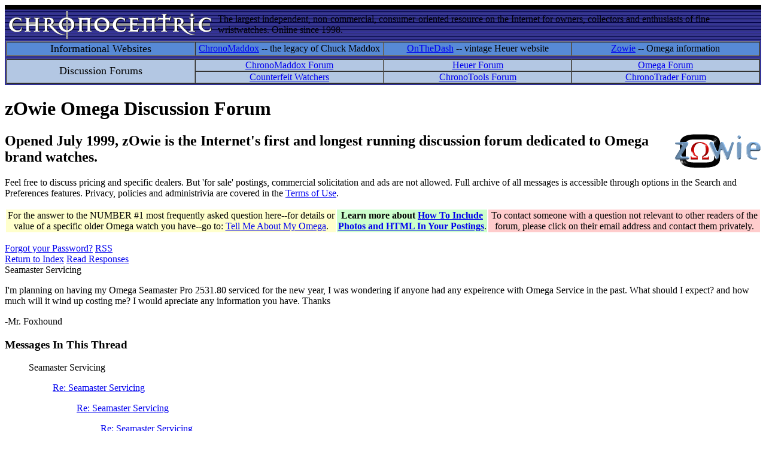

--- FILE ---
content_type: text/html
request_url: http://chronocentric.com/forums/omega/index.cgi?md=read;id=1258
body_size: 10591
content:
<!DOCTYPE html PUBLIC '-//W3C//DTD HTML 4.01 Transitional//EN' 'http://www.w3.org/TR/html4/loose.dtd'>
<html><head>
<meta http-equiv='content-type' content='text/html; charset=utf-8'>
<title>Seamaster Servicing</title>
<link href="/webbbs/css/webbbs.css" rel="stylesheet" type="text/css">
<!--[if lt IE 7]>
    <link href="/webbbs/css/fix_IE6.css" rel="stylesheet" type="text/css">
    <![endif]-->
<link href="/webbbs/css/pro.css" rel="stylesheet" type="text/css">
<link href="/webbbs/css/site.css" rel="stylesheet" type="text/css">
<link rel=stylesheet type=text/css href="/webbbs/css/forums.css">

<meta name='description' content=' I&#39;m planning on having my Omega Seamaster Pro 2531.80 serviced for the new year, I was wondering if anyone had any expeirence with Omega Service in the past. What should I expect? and how much will it wind up costing me? I would apreciate any information you have. Thanks -Mr. Foxhound'>
<script src='/webbbs/js/RLajax.base.js' type='text/javascript'>
</script>
<script src='/webbbs/js/tbb_base.js' type='text/javascript'>
</script>
</head><body >
<TABLE BORDER=0 BGCOLOR="#333399" CELLSPACING=0 CELLPADDING=2 WIDTH="100%" HEIGHT=50 BACKGROUND="/element/cclogo_backdrop.jpg">
   <TR>
      <TD COLSPAN=2 style="height:4px; background:#000000; color:#000000;">
        
      </TD>
   </TR>
   <TR>
      <TD>
         <IMG SRC="/element/cclogo2003.gif" WIDTH=350 HEIGHT=47 BORDER=0 ALIGN=bottom>
      </TD>
      <TD class=slogan>
         The largest independent, non-commercial,
         consumer-oriented resource on the Internet for owners,
         collectors and enthusiasts of fine wristwatches. Online
         since 1998.
      </TD>
   </TR>
   <TR>
      <TD ALIGN=center VALIGN=top COLSPAN=2 BGCOLOR="#333399">
         <TABLE BORDER=1 CELLSPACING=0 CELLPADDING=0 WIDTH="100%">
            <TR BGCOLOR="#578AD6">
               <TD style='text-align:center; color: #000; width:25%; font-size: 1.1em;'>
                  Informational Websites
               </TD>
               <TD style='text-align:center; color: #000; width:25%;'>
                  <A HREF="http://www.chronomaddox.com/" class=menuarea2>ChronoMaddox</A>
                  -- the legacy of Chuck Maddox
               </TD>
               <TD style='text-align:center; color: #000; width:25%;'>
                  <A HREF="http://www.onthedash.com/" class=menuarea2>OnTheDash</A>
                  -- vintage Heuer website
               </TD>
               <TD style='text-align:center; color: #000; width:25%;'>
                  <A HREF="http://www.chronocentric.com/" class=menuarea2>Zowie</A>
                  -- Omega information
               </TD>
            </TR>
         </TABLE>
      </TD>
   </TR>
   <TR>
      <TD ALIGN=center VALIGN=top COLSPAN=2 BGCOLOR="#333399">
        <TABLE BORDER=1 CELLSPACING=0 CELLPADDING=0 WIDTH="100%">
            <TR BGCOLOR="#B3C7E3">
               <TD ROWSPAN=2 style='text-align:center; color: #000; width:25%; font-size: 1.1em;'>
                  Discussion Forums
               </TD>
               <TD style='text-align:center; color: #000; width:25%;'>
                  <A HREF="http://www.chronocentric.com/forums/chronomaddox/" class=menuarea2>
                  ChronoMaddox Forum</A>
               </TD>
               <TD style='text-align:center; color: #000; width:25%;'>
                  <A HREF="http://www.chronocentric.com/forums/heuer/" class=menuarea2>
                  Heuer Forum</A>
               </TD>
               <TD style='text-align:center; color: #000; width:25%;'>
                  <A HREF="http://www.chronocentric.com/forums/omega/" class=menuarea2>
                  Omega Forum</A>
               </TD>
            </TR>
            <TR BGCOLOR="#B3C7E3">
               <TD style='text-align:center; color: #000; width:25%;'>
                  <A HREF="http://www.chronocentric.com/forums/counterfeit/" class=menuarea2>
                  Counterfeit&nbsp;Watchers</A>
               </TD>
               <TD style='text-align:center; color: #000; width:25%;'>
                  <A HREF="http://www.chronocentric.com/forums/chronotools/" class=menuarea2>
                  ChronoTools Forum</A>
               </TD>
               <TD style='text-align:center; color: #000; width:25%;'>
                  <A HREF="http://www.chronocentric.com/forums/chronotrader/" class=menuarea2>
                  ChronoTrader&nbsp;Forum</A>
               </TD>
            </TR>
         </TABLE>
      </TD>
   </TR>
</TABLE>
<!-- forumwrapper -->
<div id='forumwrapper'>
<div id='intro'>
<h1>zOwie&nbsp;Omega&nbsp;Discussion&nbsp;Forum</h1>

<img src="/elements/zowie/zowie_sl.gif" width=145 height=60 border=0 align=right>

<h2>Opened July 1999, zOwie is the Internet's first and longest running discussion

forum dedicated to Omega brand watches.</h2>

<p>Feel free to discuss pricing and specific dealers. But 'for sale' postings,

commercial solicitation and ads are not allowed. Full archive of all messages

is accessible through options in the Search and Preferences features. Privacy, policies

and administrivia are covered in the <a href="/contents/terms.shtml">Terms of Use</a>.</p>



<p align=center><table><tr>

<td class=rules align=center bgcolor=#ffffcc>

For the answer to the NUMBER #1 most frequently asked question here--for

details or value of a specific older Omega watch you have--go to:

<a href=/omega/myomega.shtml>Tell Me About My Omega</a>.

</td><td class=rules align=center bgcolor=#ccffcc><B>Learn more about <a href=/forums/photoshowto.shtml>How To Include Photos and HTML In Your Postings</B></a>.

</td><td class=rules align=center bgcolor=#ffcccc>

To contact someone with a question not relevant to other readers of the forum, please click on their email address and contact them privately.

</td>

</tr></table></p>



<!-- end intro -->
</div>
<div id='glob_wrapbbs'>
<div id='nb_top'>
<div class='glob_navbar'>
<div class='glob_mnb'>
 <span><a href='/forums/omega/index.cgi?phelp=pass'>Forgot your Password?</a></span>
 <span><a href='/forums/omega/index.cgi?pro=feeds;pmd=list'>RSS</a></span>
<div class='clearall'></div>
</div>
<div class='glob_snb'>
 <span><a class='hlght' href='/forums/omega/index.cgi?page=1;md=index;#m_1258'>Return to Index</a></span>
 <span><a href='#Responses'>Read Responses</a></span>
<div class='clearall'></div>
</div>
</div>
</div>
<div id='glob_header'>

</div>
<div id="msg_wrap">

<div class='msg_headln'>
Seamaster Servicing</div>
<div class="msg_text"> 
<P>
<P>I'm planning on having my Omega Seamaster Pro 2531.80 serviced for the new year, I was wondering if anyone had any expeirence with Omega Service in the past. What should I expect? and how much will it wind up costing me? I would apreciate any information you have. Thanks
<P>-Mr. Foxhound
 </div>
</div>
<div id="msg_respons">

<h3 id='Responses'>Messages In This Thread</h3>
<dl>
<dd class='thread odd'><span class='ind_yourhere'>Seamaster Servicing</span>
<dl>
<dd class='resp'><a class='sbjlnk' name='m_1276' id='m_1276' href='/forums/omega/index.cgi?md=read;id=1276'>Re: Seamaster Servicing</a>
<dl>
<dd class='resp'><a class='sbjlnk' name='m_1281' id='m_1281' href='/forums/omega/index.cgi?md=read;id=1281'>Re: Seamaster Servicing</a>
<dl>
<dd class='resp'><a class='sbjlnk' name='m_1288' id='m_1288' href='/forums/omega/index.cgi?md=read;id=1288'>Re: Seamaster Servicing</a>
</dl>
</dl>
</dl>
</dl>
</div>

<div id='glob_footer'>
<div id='glob_footerbbs'>
<div id='nb_bttm'>
<div class='glob_navbar'>
<div class='glob_mnb'>
 <span><a href='/forums/omega/index.cgi?phelp=pass'>Forgot your Password?</a></span>
 <span><a href='/forums/omega/index.cgi?pro=feeds;pmd=list'>RSS</a></span>
<div class='clearall'></div>
</div>
<div class='glob_snb'>
 <span><a class='hlght' href='/forums/omega/index.cgi?page=1;md=index;#m_1258'>Return to Index</a></span>
 <span><a href='#Responses'>Read Responses</a></span>
<div class='clearall'></div>
</div>
</div>
</div>
<div id='glob_footerbbs'>
<p style='font-size:0.85em;'>zOwie Omega Forum is maintained by Chronocentric<br>
Powered by  <a href='http://tetrabb.com' target='_blank'>Tetra-WebBBS 6.30.635.D / TetraBB PRO 0.40</a> &#169; 2006-2012 tetrabb.com
</p>
<p id='glob_bmark'> 1 wallclock secs ( 0.07 usr +  0.01 sys =  0.08 CPU)</p>
</div>
</div></div>
</div>
<div style='text-align:center;'><a href="http://www.connectingwatches.com/cgi-bin/topsites.cgi?id=421" target=_blank><img src="http://www.connectingwatches.com/cgi-bin/images.cgi?id=421" border=0></a>
<a href="http://www.top50watch.com/index.php?act=in&amp;site=136" target="_blank"><img src="http://www.top50watch.com/index.php?act=image&amp;site=136" border="0" alt="Current Position" /></a>
</div>
<!-- end forumwrapper -->
</div>
<table width=100% cellpadding=4 cellspacing=0 border=0 bgcolor=#000000>
<tr><td width=50%><font face="verdanna,arial,helvetica" size="-4" color=#ffffff style="font-size: 9px;"><b>
Chronocentric and zOwie site design and contents (c) Copyright 1998-2005, Derek Ziglar; Copyright 2005-2008, Jeffrey M. Stein. All rights reserved.
Use of this web site constitutes acceptance of the terms of use</a>.</b></font></td>
<td align=right nowrap width=50%><font face=verdanna,arial,helvetica size=-1 color=#999999>
<a href="/contents/contacting.shtml" class=titlebar><b>CONTACT</b></a> |
<a href="/contents/terms.shtml" class=titlebar><b>TERMS OF USE</b></a> |
<a href="http://babel.altavista.com/translate.dyn?lin=en&translate_me=yes" class=titlebar><b>TRANSLATE</b></a>
&nbsp;&nbsp;</font></td></tr>
</table>
<script type="text/javascript">
 var _gaq = _gaq || [];
 _gaq.push(['_setAccount', 'UA-36291208-1']);
 _gaq.push(['_trackPageview']);
 (function() {
 var ga = document.createElement('script'); ga.type = 'text/javascript'; ga.async = true;
 ga.src = ('https:' == document.location.protocol ? 'https://ssl' : 'http://www') + '.google-analytics.com/ga.js';
 var s = document.getElementsByTagName('script')[0]; s.parentNode.insertBefore(ga, s);
 })();
</script>
</body></html>
